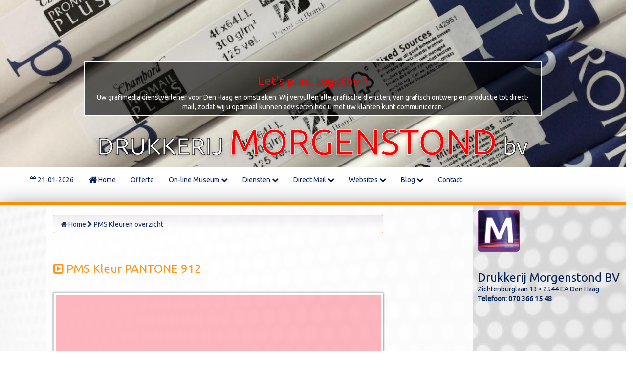

--- FILE ---
content_type: text/html; charset=UTF-8
request_url: https://www.morgenstond.nl/pms-swatch.php?pmsid=685
body_size: 8654
content:
<!DOCTYPE html>
<html lang="nl">
<head><base href="https://www.morgenstond.nl/"><meta name="robots" content="index,follow">
<meta charset="utf-8" />
<meta http-equiv="X-UA-Compatible" content="IE=edge" />
<meta name="generator" content="BBEdit 10.5" />
<meta name="viewport" content="width=device-width, initial-scale=1" />
<meta name="resource-type" content="document" />
<meta name="revisit-after" content="1 days" />
<meta name='Last-Modified' content='21-01-2026' />
<meta name='author' content='Drukkerij Morgenstond bv 01-2026' />
<meta name='date' content='2026-01-21' />
<meta name='publisher' content='Drukkerij Morgenstond BV' />
<meta name='copyright' content='Copyright &copy; 2026 Drukkerij Morgenstond BV' /><title>Drukkerij Morgenstond Den Haag | PMS kleuren Staal</title>
<meta name="description" content="Een PMS-kleur groot bekijken op je beeldscherm"/>
<meta name="keywords" content="PMS kleuren, staal, overzicht, offset drukwerk">
<meta name="title" content="Drukkerij Morgenstond Den Haag | PMS kleuren staal">
<link rel="apple-touch-icon" type="image/png" sizes="57x57" href="favicon/apple-touch-icon-57x57.png"/>
<link rel="apple-touch-icon" type="image/png" sizes="60x60" href="favicon/apple-touch-icon-60x60.png"/>
<link rel="apple-touch-icon" type="image/png" sizes="72x72" href="favicon/apple-touch-icon-72x72.png"/>
<link rel="apple-touch-icon" type="image/png" sizes="76x76" href="favicon/apple-touch-icon-76x76.png"/>
<link rel="apple-touch-icon" type="image/png" sizes="114x114" href="favicon/apple-touch-icon-114x114.png"/>
<link rel="apple-touch-icon" type="image/png" sizes="120x120" href="favicon/apple-touch-icon-120x120.png"/>
<link rel="apple-touch-icon" type="image/png" sizes="144x144" href="favicon/apple-touch-icon-144x144.png"/>
<link rel="apple-touch-icon" type="image/png" sizes="152x152" href="favicon/apple-touch-icon-152x152.png"/>
<link rel="apple-touch-icon" type="image/png" sizes="180x180" href="favicon/apple-touch-icon-180x180.png"/>
<link rel="icon" type="image/png" href="favicon/favicon-32x32.png" sizes="32x32"/>
<link rel="icon" type="image/png" href="favicon/favicon-96x96.png" sizes="96x96"/>
<link rel="icon" type="image/png" href="favicon/favicon-16x16.png" sizes="16x16"/>
<link rel="manifest" href="favicon/manifest.json"/>
<link href="https://fonts.googleapis.com/css?family=Ubuntu" rel="stylesheet">
<meta name="msapplication-TileColor" content="#da532c"/>
<meta name="msapplication-TileImage" content="favicon/mstile-144x144.png"/><link rel="canonical" href="https://www.morgenstond.nl/" />
<!-- Bootstrap css altijd plaatsen voor eerste javascript-->
<link rel="stylesheet" type="text/css" href="css/bootstrap.min.css" />
<!--<link rel="stylesheet" type="text/css" href="css/optimaal.css" async />-->
<!--<link rel="stylesheet" type="text/css" href="//maxcdn.bootstrapcdn.com/font-awesome/4.7.0/css/font-awesome.min.css" />-->
<link rel="stylesheet" type="text/css" href="font-awesome-4.7.0/css/font-awesome.min.css" />
<!-- HTML5 shim and Respond.js for IE8 support of HTML5 elements and media queries -->
<!-- WARNING: Respond.js doesn't work if you view the page via file:// -->
<!--[if lt IE 9]>
<script src="https://oss.maxcdn.com/html5shiv/3.7.3/html5shiv.min.js"></script>
<script src="https://oss.maxcdn.com/respond/1.4.2/respond.min.js"></script>
<![endif]-->

<style>
html, body{height:100%;margin:0;background-color:#ffffff; font-family: 'Ubuntu', sans-serif;font-weight:400;}
body, p{color:#001f56;}
a{text-decoration:none;}
iframe{border:0;}
ul{list-style:none;margin:0;padding:0;line-height: 230%;}
hr{color:#FF8c00; margin-top:20px; width:100%; height: 10px; border: 2px; box-shadow: 0 10px 10px -10px #8c8b8b inset;}
h1{font-size: 24px;}
.contactbalk{background-color:#e7e7e7;font-weight:300; color:#001f56; text-align:center;vertical-align:middle;}
.contactbalk a,.contactbalk a:link,.contactbalk a:visited{font-weight:300;color:#001f56;text-decoration:underline;}
.contactbalk a:hover{color:#001f56;}
.footerboxen a{color:#999;}
.footerbox .li{color:#999;}
.footerbox a,.footerbox a:link,.footerbox a:visited{color:#999;text-decoration:none;}
.footerbox h3{color:#FF8c00;}
.footerboxen{
float:left;
border-top:#FF8c00 6px solid;
border-bottom:#FF8c00 6px solid;
height:100%;
background-image:url('images/bokeh_background-footer.png');background-size:cover;
padding-bottom:20px;
}
.footer{
background-color:#e7e7e7;
/*background-image:url('images/bokeh_background.png');background-size:cover;*/
min-height:60px;padding:20px 20px 20px 0;margin:0px 20px 0px 0;text-align:center;vertical-align:middle;}
.footer p{margin:0;font-weight:300;
/*color:#491228;*/ color:#999;}
.footer a,.footer a:link,.footer a:visited{font-weight:300;color:#999;text-decoration:underline;}
.footer a:hover{color:#fff;text-decoration:none;}
.oranjetekst{color:#FF8c00;}
.wittetekst{color:#FFF;}
.lichtgrijs{color:#e7e7e7;}
.oranjekop{color:#FF8c00;}
main{background-image:url('images/grey-main.jpg');background-size:cover;
/*.main{background-image:url('images/bokeh_background.png');background-size:cover;*/
-webkit-box-shadow: 0 0 40px rgba(37,45,51, .5);
box-shadow: 0 0 40px rgba(37,45,51, .5);
-webkit-transition: top .1s, background .1s, padding .1s;
transition: top .1s, background .1s, padding .1s;}
.col2{background-color:#FFF; opacity: 0.9;}
.col2 p{padding-right:10%;}
.col3{vertical-align:top;padding:10px 10px 10px 10px;}
.col3 h3{font-weight:300;margin:0 0 0px 0;}
.col3 b{font-weight:600;}
ul.bt_meer_over{background:#f8f8f8;margin:0 0 15px 0;padding:5px;border-style:solid;border-color:#FF8c00;border-width:1px;list-style-type:none;}
.bt_meer_over{margin:20px 0 10px 0;}
span.bt_meer_over{display:block;margin:8px 0 0 5px;text-transform:uppercase;color:#FF8c00;font-weight:bold;}
.bt_meer_over li{margin:5px 10px 5px 0;}
.bt_meer_over li a{background:#fafafa;background:-moz-linear-gradient(center top, #fafafa, #d8d8d8);background:-webkit-gradient(linear, left top, left bottom, from(#fafafa), to(#d8d8d8));background:-webkit-linear-gradient(#fafafa, #d8d8d8);background:-ms-linear-gradient(#fafafa, #d8d8d8);background:linear-gradient(#fafafa, #d8d8d8);border:1px solid #d0d0d0;-moz-box-shadow:0 0 0 1px #fff, 0 0 7px 1px rgba(0, 0, 0, 0.1);-webkit-box-shadow:0 0 0 1px #fff, 0 0 7px 1px rgba(0, 0, 0, 0.1);box-shadow:0 0 0 1px #fff, 0 0 7px 1px rgba(0, 0, 0, 0.1);-webkit-border-radius:2px;-moz-border-radius:2px;border-radius:2px;color:#333;cursor:pointer;padding:2px 9px 4px;text-decoration:none;text-align:center;text-shadow:0 1px rgba(255, 255, 255, 0.75);font-family:"Ubuntu", Arial, sans-serif;height:15px;}
.bt_meer_over li a:hover{background:#d8d8d8;background:-moz-linear-gradient(center top, #d8d8d8, #fafafa);background:-webkit-gradient(linear, left top, left bottom, from(#d8d8d8), to(#fafafa));background:-webkit-linear-gradient(#d8d8d8, #fafafa);background:-ms-linear-gradient(#d8d8d8, #fafafa);background:linear-gradient(#d8d8d8, #fafafa);border:1px solid #d0d0d0;-moz-box-shadow:0 0 0 1px #fff, 0 0 7px 1px rgba(0, 0, 0, 0.1);-webkit-box-shadow:0 0 0 1px #fff, 0 0 7px 1px rgba(0, 0, 0, 0.1);box-shadow:0 0 0 1px #fff, 0 0 7px 1px rgba(0, 0, 0, 0.1);-webkit-border-radius:2px;-moz-border-radius:2px;border-radius:2px;color:#eee;cursor:pointer;padding:2px 9px 4px;text-decoration:none;text-align:center;text-shadow:0 1px rgba(255, 255, 255, 0.75);font-family:"Ubuntu", Arial, sans-serif;height:15px;}
.breadcrumb{text-align:left; margin-top:20px; width:80%;
background:-webkit-gradient(linear,left bottom,left top,color-stop(0.25, #FFFFFF),color-stop(1, #F0EDF0));background:-o-linear-gradient(top, #FFFFFF 25%, #F0EDF0 100%);background:-moz-linear-gradient(top, #FFFFFF 25%, #F0EDF0 100%);background:-webkit-linear-gradient(top, #FFFFFF 25%, #F0EDF0 100%);background:-ms-linear-gradient(top, #FFFFFF 25%, #F0EDF0 100%);background:linear-gradient(to top, #FFFFFF 25%, #F0EDF0 100%);
border-top:solid #FF8c00 1px; border-bottom:solid #FF8c00 1px;}
.balk{height:25px;background-color:#2a3c43;border-bottom-color:#FF8c00;border-bottom-width:3px;border-bottom-style:solid;}
.drukkerij{color:#FFF; font-size:350%;text-shadow: rgba(0, 0, 0, 0.3) 0px 2px 7px;
-webkit-text-fill-color: white; /* Will override color (regardless of order) */
-webkit-text-stroke-width: 1px;
-webkit-text-stroke-color: black;
text-align: center;}
.jobbe{color:rgb(255,0,0); font-size:150%;text-shadow: rgba(0, 0, 0, 0.3) 0px 2px 7px;
-webkit-text-fill-color: red; /* Will override color (regardless of order) */
-webkit-text-stroke-width: 1px;
-webkit-text-stroke-color: white;}
.section-images{height: 100%;margin: 0;text-align: center;}


/* buttons in het oranje */


button,
.button {
	-webkit-appearance: none;
	   -moz-appearance: none;
	    -ms-appearance: none;
	     -o-appearance: none;
	        appearance: none;
	background-color: #F60;
	background-image: -webkit-linear-gradient(top, rgba(255, 126, 0, 1) 0%, rgba(255, 126, 0, 0) 100%);
	background-image:    -moz-linear-gradient(top, rgba(255, 126, 0, 1) 0%, rgba(255, 126, 0, 0) 100%);
	background-image:     -ms-linear-gradient(top, rgba(255, 126, 0, 1) 0%, rgba(255, 126, 0, 0) 100%);
	background-image:      -o-linear-gradient(top, rgba(255, 126, 0, 1) 0%, rgba(255, 126, 0, 0) 100%);
	background-image:         linear-gradient(to top, rgba(255, 126, 0, 1) 0%, rgba(255, 126, 0, 0) 100%);
	border: 1px solid #CC5200;
	-webkit-border-radius: 4px;
	   -moz-border-radius: 4px;
	    -ms-border-radius: 4px;
	     -o-border-radius: 4px;
	        border-radius: 4px;
	cursor: pointer;
	color: #FFF !important;
	display: inline-block;
	font: bold 11px Arial, Helvetica, sans-serif;
	height: 32px;
	line-height: 30px;
	margin: 0;
	padding: 0 12px;
	position: relative;
	text-align: center;
	text-decoration: none;
	text-transform: uppercase;
	white-space: nowrap;
	width: auto;
}

button::-moz-focus-inner {
	padding: 0;
}

button:hover,
.button:hover {
	background-color: #FF7E00;
	background-image: -webkit-linear-gradient(top, rgba(255, 147, 0, 1) 0%, rgba(255, 147, 0, 0) 100%);
	background-image:    -moz-linear-gradient(top, rgba(255, 147, 0, 1) 0%, rgba(255, 147, 0, 0) 100%);
	background-image:     -ms-linear-gradient(top, rgba(255, 147, 0, 1) 0%, rgba(255, 147, 0, 0) 100%);
	background-image:      -o-linear-gradient(top, rgba(255, 147, 0, 1) 0%, rgba(255, 147, 0, 0) 100%);
	background-image:         linear-gradient(to top, rgba(255, 147, 0, 1) 0%, rgba(255, 147, 0, 0) 100%);
	-webkit-box-shadow: rgba(0, 0, 0, 0.3) 0 1px 2px;
	   -moz-box-shadow: rgba(0, 0, 0, 0.3) 0 1px 2px;
	    -ms-box-shadow: rgba(0, 0, 0, 0.3) 0 1px 2px;
	     -o-box-shadow: rgba(0, 0, 0, 0.3) 0 1px 2px;
	        box-shadow: rgba(0, 0, 0, 0.3) 0 1px 2px;
	color: #FFF;
}

button:active,
.button:active,
button:focus,
.button:focus {
	background-color: #F60;
	background-image: -webkit-linear-gradient(top, rgba(255, 126, 0, 0) 0%, rgba(255, 126, 0, 1) 100%);
	background-image:    -moz-linear-gradient(top, rgba(255, 126, 0, 0) 0%, rgba(255, 126, 0, 1) 100%);
	background-image:     -ms-linear-gradient(top, rgba(255, 126, 0, 0) 0%, rgba(255, 126, 0, 1) 100%);
	background-image:      -o-linear-gradient(top, rgba(255, 126, 0, 0) 0%, rgba(255, 126, 0, 1) 100%);
	background-image:         linear-gradient(to top, rgba(255, 126, 0, 0) 0%, rgba(255, 126, 0, 1) 100%);
	border-color: #B24700;
	-webkit-box-shadow: rgba(0, 0, 0, 0.3) 0 1px 2px inset;
	   -moz-box-shadow: rgba(0, 0, 0, 0.3) 0 1px 2px inset;
	    -ms-box-shadow: rgba(0, 0, 0, 0.3) 0 1px 2px inset;
	     -o-box-shadow: rgba(0, 0, 0, 0.3) 0 1px 2px inset;
	        box-shadow: rgba(0, 0, 0, 0.3) 0 1px 2px inset;
}

button.large,
.button.large {
	color: #FFF;
	font-size: 16px;
	height: 40px;
	line-height: 38px;
}

button.light,
.button.light {
	background-color: #ECECEC;
	background-image: -webkit-linear-gradient(top, rgba(240, 240, 240, 1) 0%, rgba(240, 240, 240, 0) 100%);
	background-image:    -moz-linear-gradient(top, rgba(240, 240, 240, 1) 0%, rgba(240, 240, 240, 0) 100%);
	background-image:     -ms-linear-gradient(top, rgba(240, 240, 240, 1) 0%, rgba(240, 240, 240, 0) 100%);
	background-image:      -o-linear-gradient(top, rgba(240, 240, 240, 1) 0%, rgba(240, 240, 240, 0) 100%);
	background-image:         linear-gradient(to top, rgba(240, 240, 240, 1) 0%, rgba(240, 240, 240, 0) 100%);
	border-color: #C3C3C3;
	color: #999 !important;
}

button.light:hover,
.button.light:hover {
	background-color: #F0F0F0;
	background-image: -webkit-linear-gradient(top, rgba(243, 243, 243, 1) 0%, rgba(243, 243, 243, 0) 100%);
	background-image:    -moz-linear-gradient(top, rgba(243, 243, 243, 1) 0%, rgba(243, 243, 243, 0) 100%);
	background-image:     -ms-linear-gradient(top, rgba(243, 243, 243, 1) 0%, rgba(243, 243, 243, 0) 100%);
	background-image:      -o-linear-gradient(top, rgba(243, 243, 243, 1) 0%, rgba(243, 243, 243, 0) 100%);
	background-image:         linear-gradient(to top, rgba(243, 243, 243, 1) 0%, rgba(243, 243, 243, 0) 100%);
	-webkit-box-shadow: rgba(0, 0, 0, 0.15) 0 1px 2px;
	   -moz-box-shadow: rgba(0, 0, 0, 0.15) 0 1px 2px;
	    -ms-box-shadow: rgba(0, 0, 0, 0.15) 0 1px 2px;
	     -o-box-shadow: rgba(0, 0, 0, 0.15) 0 1px 2px;
	        box-shadow: rgba(0, 0, 0, 0.15) 0 1px 2px;
}

button.light:active,
.button.light:active,
button.light:focus,
.button.light:focus {
	background-color: #E8E8E8;
	background-image: -webkit-linear-gradient(top, rgba(236, 236, 236, 0) 0%, rgba(236, 236, 236, 1) 100%);
	background-image:    -moz-linear-gradient(top, rgba(236, 236, 236, 0) 0%, rgba(236, 236, 236, 1) 100%);
	background-image:     -ms-linear-gradient(top, rgba(236, 236, 236, 0) 0%, rgba(236, 236, 236, 1) 100%);
	background-image:      -o-linear-gradient(top, rgba(236, 236, 236, 0) 0%, rgba(236, 236, 236, 1) 100%);
	background-image:         linear-gradient(to top, rgba(236, 236, 236, 0) 0%, rgba(236, 236, 236, 1) 100%);
	border-color: #A5A5A5;
	-webkit-box-shadow: rgba(0, 0, 0, 0.15) 0 1px 2px inset;
	   -moz-box-shadow: rgba(0, 0, 0, 0.15) 0 1px 2px inset;
	    -ms-box-shadow: rgba(0, 0, 0, 0.15) 0 1px 2px inset;
	     -o-box-shadow: rgba(0, 0, 0, 0.15) 0 1px 2px inset;
	        box-shadow: rgba(0, 0, 0, 0.15) 0 1px 2px inset;
}

button.disabled,
.button.disabled,
button.disabled:active,
.button.disabled:active,
button.disabled:focus,
.button.disabled:focus,
button.disabled:hover,
.button.disabled:hover {
	background-color: #E6E6E6;
	background-image: -webkit-linear-gradient(top, rgba(235, 235, 235, 1) 0%, rgba(235, 235, 235, 0) 100%);
	background-image:    -moz-linear-gradient(top, rgba(235, 235, 235, 1) 0%, rgba(235, 235, 235, 0) 100%);
	background-image:     -ms-linear-gradient(top, rgba(235, 235, 235, 1) 0%, rgba(235, 235, 235, 0) 100%);
	background-image:      -o-linear-gradient(top, rgba(235, 235, 235, 1) 0%, rgba(235, 235, 235, 0) 100%);
	background-image:         linear-gradient(to top, rgba(235, 235, 235, 1) 0%, rgba(235, 235, 235, 0) 100%);
	border-color: #B8B8B8;
	color: #AAA;
}



 .logo{
width: 100%;
max-height:40%;
background-size: cover;
background-position: center;
background-repeat: no-repeat;
}/* Bootstrap werkt van klein naar groot */
/* Extra small devices (phones, less than 768px) */
/* Portrait phones and smaller */
/* hieronder csscodes aanvullen die per viewport gelden*/
/*iphone staand */
@media(max-width:480px){
.col2{padding-left:40px;}
.col3{padding-left:40px;}
.footerboxen{padding-left:40px;}
li{line-height: 4em;font-size:1.3em;}
p{font-size:1.3em;}
.jobbe_icon{border:0; max-width:50px; max-height:50px;}
/* actieve maat icon dynamisch doorgeven aan de img tag via php */
.logo{ background-image:url('thumbnail2017.php?url=kopfotos/1.jpg&width=480');min-height:217px;}.strand{background-image:url('thumbnail2017.php?url=images/strand.jpg&width=304'); height:224.96px; width:304px;max-width:90%;}}

/* Landscape phones and portrait tablets */
/*iphone liggend*/
@media (min-width:481px) and (max-width:767px) {
.col2{padding-left:40px;}
.col3{padding-left:40px;}
.footerboxen{padding-left:40px;}
li{line-height: 4em;font-size:1.3em;}
p{font-size:1.3em;}
.jobbe_icon{border:0; max-width:60px; max-height:60px;}
.logo { background-image:url('thumbnail2017.php?url=kopfotos/1.jpg&width=481');min-height:217px;}.strand{background-image:url('thumbnail2017.php?url=images/strand.jpg&width=480'); height:355.2px; width:480px;max-width:90%;}}
/* Portrait tablets and small desktops */
/* ipadmini staand */
@media (min-width:768px) and (max-width:991px) {
.jobbe_icon{border:0; width:86px; height:86px;}
.logo { background-image:url('thumbnail2017.php?url=kopfotos/1.jpg&width=768');min-height:280px;}.strand{background-image:url('thumbnail2017.php?url=images/strand.jpg&width=560'); height:414.4px; width:560px;max-width:90%;}}
/* Landscape tablets and medium desktops */
@media (min-width:992px) and (max-width:1199px) {
.jobbe_icon{border:0; width:86px; height:86px;}
.logo { background-image:url('thumbnail2017.php?url=kopfotos/1.jpg&width=992');min-height:339px;}.strand{background-image:url('thumbnail2017.php?url=images/strand.jpg&width=640'); height:473.6px; width:640px;max-width:90%;}}
/* Large desktops and laptops */
@media (min-width:1200px){
.jobbe_icon{border:0; width:86px; height:86px;}
.logo {background-image:url('thumbnail2017.php?url=kopfotos/1.jpg&width=1201'); min-height:339px;}.strand{background-image:url('thumbnail2017.php?url=images/strand.jpg&width=720'); height:532.8px; width:720px; max-width:90%;}}

/*.nav>li>a:hover{color:#FFFFFF;border-top-color:#2a3c43;border-top-style:solid;border-top-width:5px;color:#2a3c43;}*/
.navibar{border-bottom:#FF8c00 6px solid;}
.infoblok{color: #FFF;
background-color: rgba(0,0,0,0.6);
border:2px solid white;
padding: 6px 12px;
max-width: 75%;
transition-delay: .6s;
vertical-align:middle;
margin:0 auto;
margin-top:10%;}
.infoblok h1{color:rgb(255,0,0); text-shadow: rgba(0, 0, 0, 0.3) 0px 2px 7px;}
a{/*color:#491228;*/ color:#001f56;}



#stats {
	background: #eee url('images/divider.gif') repeat-x;
	color: #FFF;
	font: normal 14px Arial, Helvetica, sans-serif;
	height: 72px;
	margin: 0 -24px;
	line-height: 20px;
	list-style: none;
	padding: 0 24px;
}

#stats li {
	border-left: 1px solid #eee;
	float: left;
	height: 56px;
	margin: 8px 0;
	padding: 8px 24px;
}

#stats li.first {
	border-left: none;
	padding-left: 0;
}

#stats li div.digit {
	color: #FFF;
	font: 900 40px Lato, Arial, Helvetica, sans-serif;
	line-height: 40px;
	margin: 1px 10px 0 0;
	text-shadow: rgba(0, 51, 102, 0.25) 2px 2px 0;
}
	
	.left {
	float: left !important;
}

.webshopbanner{
background-color:navy;
width:100%;
min-height:100px;
border: #FF8c00 6px solid;
background-image: url('images/bokeh_background-banner.png');
background-size: cover;
text-align: center;
padding-top: 40px;
}
.webshopbanner p{ color:white; font-size:30px;}
.webshopbanner:hover {
	background-color: rgba(0,0,0,0.3);
	color: #fff;
	text-shadow: 0px 0px 8px #fff;
	-webkit-transition-duration: .3s;
    -o-transition-duration: .3s;
    transition-duration: .3s;
    -webkit-transition-timing-function: ease-out;
    -o-transition-timing-function: ease-out;
    transition-timing-function: ease-out;
}

/* Portrait phones and smaller */
@media (max-width:767px) {
    .navibuttons_rij1 {
        padding-top: 3px;
        margin-left: 10%;
        margin-right: 10%;
        float: left;
    }
    .navibuttons_rij2 {
        padding-top: 3px;
        margin-right: 10%;
        float: left;
    }
    .navbutton {
        margin-top: 10px;
        margin-bottom: 10px;
        color: #491228;
        /*width: 114px;*/
        height: 32px;
        line-height: 32px;
        /* line height en height gelijk dan verticaal gecentreerde tekst*/
        border: solid 2px #FF8c00;
        text-align: center;
        text-transform: uppercase;
        margin-left: 10px;
        float: left;
        font-family:Ubuntu,'Titillium Web', sans-serif;
        width:100%;
        cursor: pointer;
    }
}
</style>
</head>
<body>
<!-- bootstrap debug aan -->
<!--
<span class="visible-xs">SIZE XS Extra small devices (phones, less than 768px)</span>
<span class="visible-sm">SIZE SM Small devices (tablets, 768px and up)</span>
<span class="visible-md">SIZE MD Medium devices (desktops, 992px and up)</span>
<span class="visible-lg">SIZE LG Large devices (large desktops, 1200px and up)</span>
-->
<!-- eind debug -->

<div class="container-fluid">
<div class="row">
<!-- van klein naar groot -->
<div class="col-xs-12 logo section-images">
<!-- einde van klein naar groot -->
<div class="infoblok">
<h1>Let's print together!</h1>Uw grafimedia dienstverlener voor Den Haag en omstreken. Wij vervullen alle grafische diensten,
van grafisch ontwerp en productie tot direct-mail, zodat wij u optimaal kunnen adviseren hoe u met uw klanten kunt communiceren.
<br> 
</div>
<div class="drukkerij hidden-xs">DRUKKERIJ <span class="jobbe">MORGENSTOND</span> bv</div>
</div>
</div>
<!-- start nav -->
<div class="row">
<div class="col-xs-12 navibar">
<nav class="navbar navbar hidden-xs">
<div class="container-fluid">
<div class="collapse navbar-collapse" id="bs-example-navbar-collapse-1">
<ul class="nav navbar-nav">
<li>
<a href=index.php><i class="fa fa-calendar-o"></i> 21-01-2026</a></li>
</ul>
<ul class="nav navbar-nav">
<li><a href="index.php"><i class="fa fa-home fa-lg"></i> Home</a></li>
</ul>
<ul class="nav navbar-nav">
<li class="active"><a href="offerte.php"> Offerte</a></li>
<li class="dropdown">
<a href="#" class="dropdown-toggle" data-toggle="dropdown" role="button" aria-haspopup="true" aria-expanded="false">On-line Museum <i class="fa fa-chevron-down"></i></a>
<ul class="dropdown-menu">
<li><a href="museum/index.php">Onze geschiedenis</a></li>
<!--<li><a href="geboortekaartjes-eigen-ontwerp.php">Eigen ontwerp offerte</a></li>-->
<!--<li role="separator" class="divider"></li>-->
<!--<li><a href="geboorte_level1.php?key=F">Collectie Familycards</a></li>-->
<!--<li><a href='geboortekaartjes-collecties.php' class='radius'>Familycards</a></li>
<li><a href='geboortekaartjes-collecties.php' class='radius'>Belarto</a></li>
<li><a href='geboortekaartjes-collecties.php' class='radius'>Buromac</a></li>-->
<!--<li role="separator" class="divider"></li>
<li><a href="stappenplan.php">Stappenplan geboortekaartjes</a></li>-->
</ul>
</li>
</ul>
<!--
<ul class="nav navbar-nav">
<li class="dropdown">
<a href="https://www.morgenstond.nl/webshop/" class="dropdown-toggle" data-toggle="dropdown" role="button" aria-haspopup="true" aria-expanded="false">Kerstkaarten <i class="fa fa-chevron-down"></i></a>
<ul class="dropdown-menu">
<li><a href="https://www.morgenstond.nl/kaarten/kerstkaarten/">Kerstkaarten</a></li>
</ul>
-->
</li>
</ul>

<!--
<ul class="nav navbar-nav">
<li class="dropdown">
<a href="https://www.morgenstond.nl/webshop/" class="dropdown-toggle" data-toggle="dropdown" role="button" aria-haspopup="true" aria-expanded="false">WEBSHOP<i class="fa fa-chevron-down"></i></a>
<ul class="dropdown-menu" style="background-color:red;">
<li><a href="https://www.morgenstond.nl/webshop/">WEBSHOP</a></li>
</ul>
</li>
</ul>
-->

<ul class="nav navbar-nav">
<li class="dropdown">
<a href="diensten.php" class="dropdown-toggle" data-toggle="dropdown" role="button" aria-haspopup="true" aria-expanded="false">Diensten <i class="fa fa-chevron-down"></i></a>
<ul class="dropdown-menu">
<li><a href="ontwerpen.php">Ontwerpen</a></li>
<li><a href="drukwerk.php">Drukwerk</a></li>
<li><a href="printen.php">Printen</a></li>
<li><a href="etiketten.php">Plant Etiketten</a></li>
<li><a href="belettering.php">Belettering</a></li>
<li><a href="directmail.php">Direct Mail</a></li>
<li><a href="nabewerking.php">Nabewerking</a></li>
<li><a href="upo-services.php">UPO Services</a></li>
<li><a href="plexiglas-letters.php">Plexiglas letters</a></li>
<li><a href="acceptgiro.php">Acceptgiro's</a></li>
<li><a href="duurzaam.php">Duurzaam drukwerk</a></li>
<li><a href="websites.php">Websites</a></li>
</ul>
</li>
</ul>

<ul class="nav navbar-nav">
<li class="dropdown">
<a href="webtools.php" class="dropdown-toggle" data-toggle="dropdown" role="button" aria-haspopup="true" aria-expanded="false">Direct Mail <i class="fa fa-chevron-down"></i></a>
<ul class="dropdown-menu">
<li><a href="gewicht-mailing.php">Gewicht poststuk berekenen</a></li>
<li><a href="besparen-op-portokosten.php">Bespaar op portokosten</a></li>
</ul>
</li>
</ul>
<ul class="nav navbar-nav">
<li class="dropdown">
<a href="#" class="dropdown-toggle" data-toggle="dropdown" role="button" aria-haspopup="true" aria-expanded="false">Websites <i class="fa fa-chevron-down"></i></a>
<ul class="dropdown-menu">
<li><a href="websites.php">Websites</a></li>
<li><a href="hosting.php">Hosting</a></li>
<li><a href="domeinnaam.php">Domeinnaam Registratie</a></li>
<li><a href="seo.php">Zoekmachine optimalisatie</a></li>
<li><a href="social-media.php">Social media activeren</a></li>
<li><a href="google-adwords.php">Google adwords</a></li>
<li><a href="google-analytics.php">Google analytics</a></li>
</ul>
</li>
</ul>
<ul class="nav navbar-nav">
<li class="dropdown">
<a href="#" class="dropdown-toggle" data-toggle="dropdown" role="button" aria-haspopup="true" aria-expanded="false">Blog <i class="fa fa-chevron-down"></i></a>
<ul class="dropdown-menu">
<li><a href="kleurverschil.php">Kleurverschil</a></li>
<li><a href="diepzwart.php">10 tinten zwart</a></li>
<li><a href="snijtekens.php">Hoe maak je snijtekens?</a></li>
<li><a href="afloop.php">Wat is afloop?</a></li>
<li><a href="resolutie.php">Wat is resolutie?</a></li>
<li><a href="cmyk-kleuren.php">Wat zijn cmyk kleuren?</a></li>
<li><a href="kleurprofielen.php">Kleurprofielen toepassen</a></li>
<li><a href="pms-kleuren.php">Wat zijn pms kleuren?</a></li>
<li><a href="verschil-cmyk-pms.php">Het verschil tussen rgb, cmyk en pms kleuren.</a></li>
<li><a href="besparen-op-portokosten.php">Bespaar op portokosten.</a></li>
</ul>
</li>
</ul>
<ul class="nav navbar-nav navtab10">
<li class="active"><a href="/contact/index.php">Contact</a></li>
</ul>
</div><!-- /.navbar-collapse -->
</div><!-- /.container-fluid -->
</nav>
</div>
</div>
<!-- einde nav -->

<!-- phone nav -->
<div class="row">
<div class="col-xs-12 navibar visible-xs">
<!--<nav class="navbar visible-xs">-->
<!--<div class="container-fluid navibalk">-->
<div class="row navibalk">
<div class="col-xs-6">
<div class="navibuttons_rij1">
<a href="index.php"><div class="navbutton">home</div></a>
<a href="offerte.php"><div class="navbutton">offerte</div></a>
</div>
</div>
<div class="col-xs-6">
<div class="navibuttons_rij2">
<a href="http://geboortekaartjes.familycards.nl/dealer=338"><div class="navbutton">Collectie Familycards</div></a>
<a href="geboortekaartjes-eigen-ontwerp.php"><div class="navbutton">Eigen ontwerp offerte</div></a>
<a href="/contact/index.php"><div class="navbutton">contact</div></a>
</div>
</div>
<!--</div>-->
</div>
<!--</nav>-->
</div>
<!-- einde phone nav --><main>
<div class="row main">
<div class="hidden-xs col-sm-1 col1">
</div>
<div class="col-xs-12 col-sm-8 col2">
<div class="breadcrumb">
<a href='index.php'><i class="fa fa-home"></i> Home</a> <i class="fa fa-chevron-right"></i>  PMS Kleuren overzicht
</div>
<br>
<style>
.color-result2 {
margin-top: 2.5em;
width:100%;
}
.color-result2 .result-text {
margin-bottom: 0.9375em;
color: #333;
}
.color-result2 .result-text p {
font-size: 0.875em;
margin-top: 0.7142857142857142em;
line-height: 1;
}
.color-result2 ul {
letter-spacing: -5px;
width:100%;
}
.color-result2 ul li {
display: inline-block;
letter-spacing: 0;
margin: 0 2.6595744680851063% 1.25em 0;
font-size: 0.75em;
color: #333;
font-weight: bold;
text-align: center;
width:100%;
}
.color-result2 ul li span {
display: block;
margin-bottom: 0.41666666666666663em;
line-height: 1;
}
.color-result2 ul.color-finder-noresult li {
display: block;
margin-right: 0;
margin-bottom: 0.7692307692307693em;
text-align: left;
font-size: 0.8125em;
font-weight: 400;
padding: 0 1.4285714285714286%;
line-height: 1.3;}

.colorImage {
display: block;
width: 78px;
height: 78px;
margin-bottom: 8px;
}

.swatchImage {
display: block;
width: 78px;
width:100%;
height: 250px;
margin-bottom: 8px;
}
.color-block2 {
border: 1px solid #ccc;
-webkit-box-shadow: 0px 1px 4px 0px #4a4a4a;
-moz-box-shadow: 0px 1px 4px 0px #4a4a4a;
box-shadow: 0px 1px 4px 0px #4a4a4a;
background-color: #ffffff;
width: 100%;
padding: 4px;
float: left;
font-size: 0.75em;
text-align: center;
}
.swatch{
/* bepaald breedte swatch*/
font-size: 9px; 
line-height: 12px!important; 
/*text-align: center;*/
color: #fff;
min-width:400px;
width:100%;
font-weight: 700;
}
</style>
<h3 class="oranjekop"><i class="fa fa-caret-square-o-right 999text"></i> PMS Kleur PANTONE 912<br></h3><div class="color-result2"><ul><li><div><div class="color-block2" style="width: 80%; background-color: rgb(255,255,255); opacity: 1;">
<div class="swatchImage" style="background-color:rgb(255,175,184); width: 100%; float: left; opacity: 1;">
</div>
<div style="background-color: rgb(255, 255, 255); width: 100%; height: 100%;">
<span style="font-size: 24px; color: #000; text-shadow: 0 0 0 #fff;">PANTONE 912</span>
<span style="font-size: 12px; color: #777; text-shadow: 0 0 0 #fff;">PANTONE®</span>
<br>
<br>
<span style="font-size: 12px; color: #777; line-height: 0; text-shadow: 0 0 0 #fff;">CMYK WAARDEN</span>
<span style="font-size: 14px; color: #777; line-height: 20px; text-shadow: 0 0 0 #fff;">
C <font style="font-size: 26px; color: #000; font-weight: bold; line-height: 40px; text-shadow: 0 0 0 #fff;"></font>
M <font style="font-size: 26px; color: #000; font-weight: bold; line-height: 40px; text-shadow: 0 0 0 #fff;"></font>
Y <font style="font-size: 26px; color: #000; font-weight: bold; line-height: 40px; text-shadow: 0 0 0 #fff;"></font>
K <font style="font-size: 26px; color: #000; font-weight: bold; line-height: 40px; text-shadow: 0 0 0 #fff;"></font></span>
</div>
</div>
</div>
<div class="swatch">De afgebeelde kleuren kunnen afwijken van de werkelijkheid.<br>Niet alle PMS kleuren kunnen in CMYK gedrukt worden.</div></li></ul></div><div class="color-result"><ul><li><div class="color-block">
<a class="colorImage" href="/blog/pms-swatch.php?pmsid=684" style="background-color:rgb(255,215,162)"></a>
<a href="/blog/pms-swatch.php?pmsid=684">PANTONE 911</a>
</div></li></ul></div><div class="color-result"><ul><li><div class="color-block">
<a class="colorImage" href="/blog/pms-swatch.php?pmsid=686" style="background-color:rgb(255,153,221)"></a>
<a href="/blog/pms-swatch.php?pmsid=686">PANTONE 913</a>
</div></li></ul></div><!-- stop info -->
</div>
<div class="col-xs-12 col-sm-3 col3">
<!-- icon start -->
<img src='images/morgenstond_icon.png' alt='morgenstond icon' width="86" height="86" class='jobbe_icon img-responsive'><br><br> 
<h3>Drukkerij Morgenstond BV</h3>
<p>Zichtenburglaan 13 &bull; 2544 EA Den Haag<br />
<b>Telefoon: <a href="tel:0703661548">070 366 15 48</a></b>
</p>
<!-- icon eind -->
<div class="spacer20"></div>
<div class="spacer20"></div>
<!--
<div class="webshopkol">
<h3>Onze Webshop bevat:</h3>
<div class="spacer20"></div>
<div class="spacer20"></div>
<p>Dit is onze nieuwe webshop, die per 13-10-2018 live is gezet.
Het assortiment wordt de komende maand dagelijks aangevuld.</p>
</div>
-->
</div>
</div>
</main>
<footer>
<div class="row">
<div class="col-xs-12 footerboxen">
<div class="row">
<div class="col-xs-12 col-sm-6 col-md-3 footerbox boxoneven">
<!-- box 1 start -->
<img src='images/logo.png' alt='morgenstond logo' class="img-responsive" style="margin-left:10%; margin-top:5%; width:80%;"><!-- box 1 eind -->
</div>
<div class="col-xs-12 col-sm-6 col-md-3 footerbox boxeven">
<!-- box 2 start -->
<h3><i class="fa fa-caret-square-o-right "></i> Algemene informatie</h3>
<ul>
<li><a href="leveringsvoorwaarden.php"><i class="fa fa-link lichtgrijs"></i> Leveringsvoorwaarden</a></li>
<li><a href="disclaimer.php"><i class="fa fa-link lichtgrijs"></i> Disclaimer</a></li>
<li><a href="sponsoring.php"><i class="fa fa-link lichtgrijs"></i> Sponsoring</a></li>
</ul>
<h3><i class="fa fa-caret-square-o-right "></i> Veel gestelde vragen</h3>
<ul>
<li><a href="faq.php"><i class="fa fa-link lichtgrijs"></i> Veel gestelde vragen</a></li>
<li><a href="drukwerk-ontwerpen.php"><i class="fa fa-link lichtgrijs"></i> Drukwerk ontwerpen en pdf's maken</a></li>
<li><a href="aanleveren.php"><i class="fa fa-link lichtgrijs"></i> Bestanden aanleveren</a></li>
<li><a href="checklist.php"><i class="fa fa-link lichtgrijs"></i> Checklist bij het maken van pdf's</a></li>
<li><a href="bestandscontrole.php"><i class="fa fa-link lichtgrijs"></i> Bestandscontrole</a></li>
</ul>
<!-- box 2 eind -->
</div>
<div class="col-xs-12 col-sm-6 col-md-3 footerbox boxoneven">
<!-- box 3 start -->
<div class="hidden-xs">
<h3><i class="fa fa-caret-square-o-right "></i> Downloads</h3>
<ul>
<li><a href="downloads/ISO-kleurprofielen.zip"><i class="fa fa-download lichtgrijs"></i> ISO Kleurprofielen als zip</a></li>
<li><a href="downloads/papierformaten.pdf"><i class="fa fa-download lichtgrijs"></i> Papier formaten als PDF</a></li>
</ul>
<br><br>
</div>
<h3><i class="fa fa-caret-square-o-right "></i> Klantenservice</h3>
<ul>
<li><a href="images/kleurwaaier-trophee.jpg"><i class="fa fa-download lichtgrijs"></i> Kleurwaaier Trophee papier</a></li>
<li><a href="pms-kleuren.php"><i class="fa fa-link lichtgrijs"></i> Overzicht van PMS Kleuren</a></li>
<li><a href="papier-formaten.php"><i class="fa fa-link lichtgrijs"></i> Papier formaten</a></li>
<li><a href="vouwvormen.php"><i class="fa fa-link lichtgrijs"></i> Papier vouw vormen</a></li>
</ul>
<!-- box 3 eind -->
</div>
<div class="col-xs-12 col-sm-6 col-md-3 footerbox boxeven">
<!-- box 4 start -->
<h3><i class="fa fa-caret-square-o-right"></i> Blog</h3>
<ul>
<li><a href="snijtekens.php" class="radius"><i class="fa fa-info lichtgrijs"></i> Hoe maak je snijtekens aan?</a></li>
<li><a href="afloop.php" class="radius"><i class="fa fa-info lichtgrijs"></i> Wat is afloop? En waarom is het nodig?</a></li>
<li><a href="resolutie.php" class="radius"><i class="fa fa-info lichtgrijs"></i> Wat is resolutie?</a></li>
<li><a href="cmyk-kleuren.php" class="radius"><i class="fa fa-info lichtgrijs"></i> Wat zijn cmyk kleuren?</a></li>
<li><a href="kleurprofielen.php" class="radius"><i class="fa fa-info lichtgrijs"></i> Kleurprofielen toepassen</a></li>
<li><a href="pms-kleuren.php" class="radius"><i class="fa fa-info lichtgrijs"></i> Wat zijn pms kleuren?</a></li>
<li><a href="pms-en-web-kleuren.php" class="radius"><i class="fa fa-info lichtgrijs"></i> PMS en website kleuren</a></li>
<li><a href="verschil-cmyk-pms.php" class="radius"><i class="fa fa-info lichtgrijs"></i> Het verschil tussen rgb, cmyk en pms kleuren.</a></li>
<li><a href="besparen-op-portokosten.php" class="radius"><i class="fa fa-info lichtgrijs"></i> Bespaar op portokosten.</a></li>
</ul>
<!-- box 4 eind -->
</div>
</div>
</div>
</div>
<div class="row">
<div class="col-xs-12 footer hidden-xs">
<p>Ontwerp en realisatie &copy; 2017 - 2026 Drukkerij Morgenstond BV All rights reserved <i class="fa fa-link oranjetekst"></i>
<a href="index.php">Home</a> <i class="fa fa-link oranjetekst"></i> 
<a href="/contact/index.php">Contact</a> <i class="fa fa-link oranjetekst"></i>
<a href="disclaimer.php">Disclaimer</a> <i class="fa fa-link oranjetekst"></i>
<a href="leveringsvoorwaarden.php">Leveringsvoorwaarden</a> <i class="fa fa-link oranjetekst"></i>
<a href="sitemap.xml">Sitemap</a><br />
Drukkerij Morgenstond BV <i class="fa fa-paper-plane oranjetekst"></i>Zichtenburglaan 13 
<i class="fa fa-paper-plane oranjetekst"></i>2544 EA 
<i class="fa fa-paper-plane oranjetekst"></i>Den Haag 
<i class="fa fa-paper-plane oranjetekst"></i>Telefoon: 
<a href='tel:0703661548'>(070) 366 15 48 </a> <i class="fa fa-paper-plane oranjetekst"></i>
 E-Mail: <a href='mailto:info@morgenstond.nl?subject=informatieaanvraag'>info@morgenstond.nl</a></p>
</div>
</div>
</footer>
</div>
</div>
<!-- jQuery (necessary for Bootstrap's JavaScript plugins) --> 
<!--<script type="text/javascript" src="js/jquery-1.11.3.min.js"></script>-->
<script type="text/javascript" src="js/jquery-3.3.1.min.js"></script>
<!-- Include all compiled plugins (below), or include individual files as needed --> 
<script type="text/javascript" src="js/bootstrap.js"></script>
<script type="text/javascript">
(function(i,s,o,g,r,a,m){i['GoogleAnalyticsObject']=r;i[r]=i[r]||function(){
(i[r].q=i[r].q||[]).push(arguments)},i[r].l=1*new Date();a=s.createElement(o),
m=s.getElementsByTagName(o)[0];a.async=1;a.src=g;m.parentNode.insertBefore(a,m)})
(window,document,'script','//www.google-analytics.com/analytics.js','ga');
ga('create', 'UA-64906824-1', 'auto');
ga('send', 'pageview');
</script>
<!-- Facebook Pixel Code morgenstond-->
<script>
  !function(f,b,e,v,n,t,s)
  {if(f.fbq)return;n=f.fbq=function(){n.callMethod?
  n.callMethod.apply(n,arguments):n.queue.push(arguments)};
  if(!f._fbq)f._fbq=n;n.push=n;n.loaded=!0;n.version='2.0';
  n.queue=[];t=b.createElement(e);t.async=!0;
  t.src=v;s=b.getElementsByTagName(e)[0];
  s.parentNode.insertBefore(t,s)}(window, document,'script',
  'https://connect.facebook.net/en_US/fbevents.js');
  fbq('init', '139178710136172');
  fbq('track', 'PageView');
</script>
<noscript><img height="1" width="1" style="display:none" alt="fb connect" src="https://www.facebook.com/tr?id=139178710136172&ev=PageView&noscript=1"/></noscript>
<!-- End Facebook Pixel Code -->
HTTP/2.0</body>
</html>

--- FILE ---
content_type: text/plain
request_url: https://www.google-analytics.com/j/collect?v=1&_v=j102&a=594308181&t=pageview&_s=1&dl=https%3A%2F%2Fwww.morgenstond.nl%2Fpms-swatch.php%3Fpmsid%3D685&ul=en-us%40posix&dt=Drukkerij%20Morgenstond%20Den%20Haag%20%7C%20PMS%20kleuren%20Staal&sr=1280x720&vp=1280x720&_u=IEBAAEABAAAAACAAI~&jid=1994947893&gjid=479161234&cid=1327279427.1768979970&tid=UA-64906824-1&_gid=1186483068.1768979970&_r=1&_slc=1&z=50656931
body_size: -451
content:
2,cG-24G08F4GRH